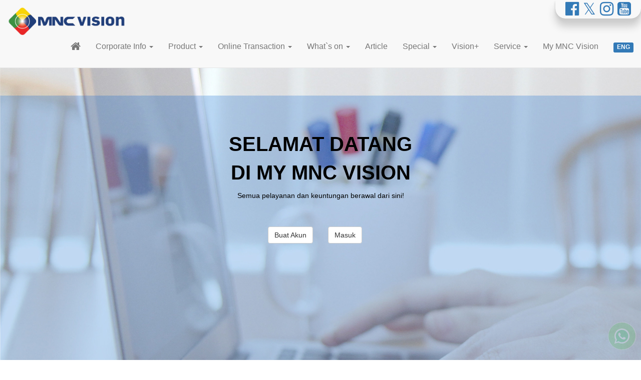

--- FILE ---
content_type: text/html; charset=UTF-8
request_url: https://www.mncvision.id/mymncvision/1685269904
body_size: 6884
content:
<!DOCTYPE html>
<html lang="en">
<head>
<meta charset="utf-8">
<meta http-equiv="X-UA-Compatible" content="IE=edge">
<meta name="viewport" content="width=device-width, initial-scale=1">
<meta name="description" content="MNC Vision, pionir pay tv berlangganan di Indonesia dengan layanan Pay TV terbaik dan pilihan channel TV Nasional terlengkap!" />
<link rel="canonical" href="https://www.mncvision.id/mymncvision/1685269904" />
<meta name="author" content="MNC Sky Vision #Office Development Dept." />
<meta name="copyright" content="PT. MNC Sky Vision Tbk." />
<meta name="google-site-verification" content="j-hMnQz9KBa2h4UV5GJmFFbEy5X9ZD3JxmGOJ9MECQQ" />
<meta property="og:site_name" content="MNC Vision">
<meta property="og:title" content="Mymncvision" />
<meta property="og:description" content="MNC Vision, pionir pay tv berlangganan di Indonesia dengan layanan Pay TV terbaik dan pilihan channel TV Nasional terlengkap!" />
<meta property="og:image" itemprop="image" content="https://www.mncvision.id/logo250.png">
<meta property="og:type" content="website" />

<meta http-equiv="cache-control" content="max-age=0" />
<meta http-equiv="cache-control" content="no-cache" />
<meta http-equiv="expires" content="0" />
<meta http-equiv="expires" content="Tue, 01 Jan 1980 1:00:00 GMT" />
<meta http-equiv="pragma" content="no-cache" />
<link rel="Shortcut Icon" href="favicon.png?20240418"/>
<base href="https://www.mncvision.id/" />
<title>Mymncvision</title>

<script type="text/javascript">var G_BASE = ''; var G_BASE_URL = 'https://www.mncvision.id/'; var G_SITE_URL = 'https://www.mncvision.id/'; var G_THEME_LOCATION = 'themes/default/'; var G_THEME_LOCATION_URL = 'https://www.mncvision.id/themes/default/'; var G_ASSETS_PATH = 'assets/'; var G_ASSETS_PATH_URL = 'assets/'; var G_USER_ASSETS_PATH = 'userfiles/'; var G_USER_ASSETS_PATH_URL = 'userfiles/'; var G_IMAGE_SPINNER = 'assets/images/ajax-loader.gif'; var G_IMAGE_SPINNER_URL = 'assets/images/ajax-loader.gif'; var G_IMAGE_SPINNER_HTML = '<img src="assets/images/ajax-loader.gif" id="G_IMAGE_SPINNER_HTML" alt="please wait..." border="0">'; var G_SQL_ERROR = '-1'; </script><link type="text/css" rel="stylesheet" href="assets/vendor/bootstrap/bootstrap-active/css/bootstrap.min.css?20240418" /><link type="text/css" rel="stylesheet" href="assets/vendor/jquery/defunkt/facebox/facebox.css?20240418" /><link type="text/css" rel="stylesheet" href="themes/default/css/style.css?20240418" /><link type="text/css" rel="stylesheet" href="assets/css/flags/flags.css?20240418" /><link type="text/css" rel="stylesheet" href="assets/vendor/font-awesome/css/font-awesome.css?20240418" /><link type="text/css" rel="stylesheet" href="assets/vendor/sweetalert/dist/sweetalert.css?20240418" /><link type="text/css" rel="stylesheet" href="assets/vendor/bootstrap/smartmenus/jquery.smartmenus.bootstrap.css?20240418" />
<!-- GOOGLE FONT -->

<!-- HTML5 shim and Respond.js for IE8 support of HTML5 elements and media queries -->
<!-- WARNING: Respond.js doesn't work if you view the page via file:// -->
<!--[if lt IE 9]>
  <script src="https://oss.maxcdn.com/html5shiv/3.7.3/html5shiv.min.js"></script>
  <script src="https://oss.maxcdn.com/respond/1.4.2/respond.min.js"></script>
<![endif]-->

<!--[if IE]>
	<link href="themes/default/css/allIE.css" rel="stylesheet" >
<![endif]-->
<!--[if gte IE 9]>
  <style type="text/css">
    .gradient {
       filter: none;
    }
  </style>
<![endif]-->
<!-- End stylesheets -->
<script type="text/javascript" src="assets/vendor/jquery/jquery.min.js?20240418"></script><script type="text/javascript" src="assets/js/jquery/jquery.form.js?20240418"></script><script type="text/javascript" src="assets/vendor/sweetalert/dist/sweetalert-dev.js?20240418"></script><script type="text/javascript" src="assets/vendor/jquery/loadingoverlay/loadingoverlay.min.js?20240418"></script>	<!-- Global site tag (gtag.js) - Google Analytics for https://mncvision.id -->
	<script async src="https://www.googletagmanager.com/gtag/js?id=UA-111491317-1"></script>
	<script>
	  window.dataLayer = window.dataLayer || [];
	  function gtag(){dataLayer.push(arguments);}
	  gtag('js', new Date());

	  gtag('config', 'UA-111491317-1');
	</script>

	<!-- Google Tag Manager -->
	<script>(function(w,d,s,l,i){w[l]=w[l]||[];w[l].push({'gtm.start':
	new Date().getTime(),event:'gtm.js'});var f=d.getElementsByTagName(s)[0],
	j=d.createElement(s),dl=l!='dataLayer'?'&l='+l:'';j.async=true;j.src=
	'https://www.googletagmanager.com/gtm.js?id='+i+dl;f.parentNode.insertBefore(j,f);
	})(window,document,'script','dataLayer','GTM-5G27RPZ');</script>
	<!-- End Google Tag Manager -->

<!-- google analytics for www.indovision.tv -->
<script type="text/javascript">
  var _gaq = _gaq || [];
  _gaq.push(['_setAccount', 'UA-21234177-1']);
  _gaq.push(['_setDomainName', 'indovision.tv']);
  _gaq.push(['_trackPageview']);

  (function() {
	var ga = document.createElement('script'); ga.type = 'text/javascript'; ga.async = true;
	ga.src = ('https:' == document.location.protocol ? 'https://ssl' : 'http://www') + '.google-analytics.com/ga.js';
	var s = document.getElementsByTagName('script')[0]; s.parentNode.insertBefore(ga, s);
  })();
</script>
<!-- google -->



</head>
<body>
	<header><nav class="navbar navbar-default navbar-fixed-top">
  <div class="container-fluid">
    <div class="navbar-header">
      <button type="button" class="navbar-toggle collapsed" data-toggle="collapse" data-target="#id-header-nav1" aria-expanded="false">
        <span class="sr-only">Toggle navigation</span>
        <span class="icon-bar"></span>
        <span class="icon-bar"></span>
        <span class="icon-bar"></span>
      </button>

	  		<a class="navbar-brand" href="https://www.mncvision.id/"><img class="header-logo" src="themes/default/img/logo.png" alt="MNC Vision"></a>
    </div>

			<div id="navbar-menu-sosmed">
			<div class="collapsex navbar-collapse" >
				<ul class="nav navbar-nav navbar-right">
					<a href="https://web.facebook.com/MNCVisionID/"  target="_blank" ><i class="fa fa-facebook-official fa-2x" title="Facebook MNC Vision"></i></a>&nbsp;&nbsp;<a href="https://twitter.com/MNCVisionID"  target="_blank" ><i class="fa fa-twitter fa-2x" title="Twitter MNC Vision"></i></a>&nbsp;&nbsp;<a href="https://www.instagram.com/mncvisionid/"  target="_blank" ><i class="fa fa-instagram fa-2x" title="Instagram MNC Vision"></i></a>&nbsp;&nbsp;<a href="https://www.youtube.com/user/INDOVISIONTV"  target="_blank" ><i class="fa fa-youtube-square fa-2x" title="Youtube MNC Vision"></i></a>				</ul>
			</div>
		</div>
		<div class="clearfix"></div>

  	<div class="collapse navbar-collapse" id="id-header-nav1">
        <ul class="nav navbar-nav navbar-right" id="id-main-menu">

                      <li><a href="https://www.mncvision.id/" title="Home Page">
                <!-- <span class="glyphicon glyphicon-home" aria-hidden="true"></span> -->
                <i class="fa fa-home fa-lg" aria-hidden="true"></i>
              </a>
            </li>
          
          <li class="dropdown"><a  href="#" href="javascript:void(0);" onclick="return false;" class="text-muted"  class="dropdown-toggle" data-toggle="dropdown">Corporate Info <b class="caret"></b></a><ul class="dropdown-menu"><li class="dropdown"><a  href="#" href="javascript:void(0);" onclick="return false;" class="text-muted"  class="dropdown-toggle" data-toggle="dropdown">Tentang Kami <b class="caret"></b></a><ul class="dropdown-menu"><li ><a  href="https://www.mncvision.id/5002/101/company-overview"  >Sekilas Perusahaan</a></li><li ><a  href="https://www.mncvision.id/5002/113/vision-and-mission"  >Visi, Misi, dan Nilai Perusahaan</a></li><li ><a  href="https://www.mncvision.id/5002/116/corporate-structure"  >Struktur Korporasi</a></li><li ><a  href="https://www.mncvision.id/5002/117/organization-structure"  >Struktur Organisasi</a></li><li ><a  href="https://www.mncvision.id/chairman"  >Executive Chairman MNC Group</a></li><li class="dropdown"><a  href="#" href="javascript:void(0);" onclick="return false;" class="text-muted"  class="dropdown-toggle" data-toggle="dropdown">Manajemen <b class="caret"></b></a><ul class="dropdown-menu"><li ><a  href="https://www.mncvision.id/content/corporate/company-profile/board-of-comissioner"  >Dewan Komisaris</a></li><li ><a  href="https://www.mncvision.id/content/corporate/company-profile/board-of-director"  >Dewan Direksi</a></li></ul></li><li ><a  href="https://www.mncvision.id/content/corporate/history-and-milestone"  >Jejak Langkah Perusahaan</a></li><li ><a  href="https://www.mncvision.id/achievement"  >Penghargaan</a></li></ul></li><li class="dropdown"><a  href="#" href="javascript:void(0);" onclick="return false;" class="text-muted"  class="dropdown-toggle" data-toggle="dropdown">Hubungan Investor <b class="caret"></b></a><ul class="dropdown-menu"><li ><a  href="https://www.mncvision.id/5002/309/financial-highlights"  >Ikhtisar Keuangan</a></li><li ><a  href="https://www.mncvision.id/content/corporate/investor-relations/financial-report"  >Laporan Keuangan</a></li><li ><a  href="https://www.mncvision.id/content/corporate/investor-relations/annual-report"  >Laporan Tahunan</a></li><li class="dropdown"><a  href="#" href="javascript:void(0);" onclick="return false;" class="text-muted"  class="dropdown-toggle" data-toggle="dropdown">Pengumuman Perusahaan <b class="caret"></b></a><ul class="dropdown-menu"><li ><a  href="https://www.mncvision.id/content/corporate-release/press-release"  >Siaran Pers</a></li><li ><a  href="https://www.mncvision.id/content/corporate/information-disclosure"  >Keterbukaan Informasi</a></li></ul></li><li class="dropdown"><a  href="#" href="javascript:void(0);" onclick="return false;" class="text-muted"  class="dropdown-toggle" data-toggle="dropdown">Informasi Pemegang Saham <b class="caret"></b></a><ul class="dropdown-menu"><li ><a  href="https://www.mncvision.id/content/corporate/investor-relations/main-shareholders"  >Komposisi Pemegang Saham</a></li></ul></li><li class="dropdown"><a  href="#" href="javascript:void(0);" onclick="return false;" class="text-muted"  class="dropdown-toggle" data-toggle="dropdown">RUPS <b class="caret"></b></a><ul class="dropdown-menu"><li ><a  href="https://www.mncvision.id/content/corporate/gms-announcement"  >Pemberitahuan RUPS</a></li><li ><a  href="https://www.mncvision.id/content/corporate/gms-invitation"  >Panggilan RUPS</a></li><li ><a  href="https://www.mncvision.id/content/corporate/gms-result"  >Hasil RUPS</a></li></ul></li><li ><a  href="https://www.mncvision.id/5002/313/supporting-institutions"  >Lembaga Penunjang</a></li></ul></li><li class="dropdown"><a  href="#" href="javascript:void(0);" onclick="return false;" class="text-muted"  class="dropdown-toggle" data-toggle="dropdown">ESG <b class="caret"></b></a><ul class="dropdown-menu"><li ><a  href="https://www.mncvision.id/content/detail/319/0/Responsibility-towards-the-Environment"  >Lingkungan</a></li><li class="dropdown"><a  href="#" href="javascript:void(0);" onclick="return false;" class="text-muted"  class="dropdown-toggle" data-toggle="dropdown">Sosial <b class="caret"></b></a><ul class="dropdown-menu"><li ><a  href="https://www.mncvision.id/content/detail/317/0/Social-Commitment"  >Tanggung Jawab Sosial</a></li></ul></li><li class="dropdown"><a  href="https://www.mncvision.id/1100/386/good-corporate-governance-menu"  class="dropdown-toggle" data-toggle="dropdown">Tata Kelola Perusahaan <b class="caret"></b></a><ul class="dropdown-menu"><li ><a  href="https://www.mncvision.id/content/detail/320/0/Code-of-Ethics"  >Kode Etik</a></li><li ><a  href="https://www.mncvision.id/content/detail/321/0/board-of-commissioners-charter"  >Pedoman Dewan Komisaris</a></li><li ><a  href="https://www.mncvision.id/content/detail/322/0/board-of-directors-charter"  >Pedoman Direksi</a></li><li ><a  href="https://www.mncvision.id/content/detail/335/0/Audit-Committee"  >Komite Audit</a></li><li ><a  href="https://www.mncvision.id/content/detail/348/0/Remuneration-Committee"  >Komite Remunerasi</a></li><li ><a  href="https://www.mncvision.id/content/detail/323/0/Unit-Audit-Internal"  >Unit Audit Internal</a></li><li ><a  href="https://www.mncvision.id/content/detail/325/0/Sekretaris-Perusahaan"  >Sekretaris Perusahaan</a></li><li ><a  href="https://www.mncvision.id/content/detail/324/0/Manajemen-Risiko"  >Manajemen Risiko</a></li><li ><a  href="https://www.mncvision.id/content/detail/334/0/whistle-blowing-system"  >Sistem Pelaporan Pelanggaran</a></li></ul></li></ul></li><li ><a  href="https://www.mncvision.id/contact-us"  >Kontak Kami</a></li></ul></li><li class="dropdown"><a  href="#" href="javascript:void(0);" onclick="return false;" class="text-muted"  class="dropdown-toggle" data-toggle="dropdown">Product <b class="caret"></b></a><ul class="dropdown-menu"><li ><a  href="https://www.mncvision.id/produk-mnc-vision"  >MNC VISION</a></li><li ><a  href="https://www.mncvision.id/vision-family"  >Vision Family</a></li><li ><a  href="https://www.mncvision.id/vision-starter"  >Vision Starter</a></li><li ><a  href="https://www.mncvision.id/jawara-vision"  >Jawara Vision</a></li></ul></li><li class="dropdown"><a  href="#" href="javascript:void(0);" onclick="return false;" class="text-muted"  class="dropdown-toggle" data-toggle="dropdown">Online Transaction <b class="caret"></b></a><ul class="dropdown-menu"><li ><a  href="https://www.mncvision.id/tambah-paket"  >Tambah Paket</a></li><li ><a  href="https://www.mncvision.id/payment"  target="_blank">Online Payment</a></li></ul></li><li class="dropdown"><a  href="https://www.mncvision.id/highlight"  class="dropdown-toggle" data-toggle="dropdown">What`s on <b class="caret"></b></a><ul class="dropdown-menu"><li ><a  href="https://www.mncvision.id/highlight"  >Tayangan Unggulan</a></li><li ><a  href="https://www.mncvision.id/schedule"  >Jadwal Acara</a></li><li ><a  href="https://www.mncvision.id/channel"  >Saluran</a></li><li ><a  href="https://www.mncvision.id/highlight/trailer"  >Trailer</a></li><li ><a  href="https://www.mncvision.id/event"  >Event</a></li></ul></li><li ><a  href="https://www.mncvision.id/article"  >Article</a></li><li class="dropdown"><a  href="https://www.mncvision.id/promo"  class="dropdown-toggle" data-toggle="dropdown">Special <b class="caret"></b></a><ul class="dropdown-menu"><li ><a  href="https://www.mncvision.id/promo"  >Promo</a></li><li ><a  href="https://www.mncvision.id/rewards"  >MNC Vision Rewards</a></li><li ><a  href="https://www.mncvision.id/quiz"  >Kuis</a></li></ul></li><li ><a  href="https://www.mncvision.id/visionplus"  >Vision+</a></li><li class="dropdown"><a  href="https://www.mncvision.id/service/index/1/network-kami"  class="dropdown-toggle" data-toggle="dropdown">Service <b class="caret"></b></a><ul class="dropdown-menu"><li ><a  href="https://www.mncvision.id/service/contact"  >Hubungi Kami</a></li><li ><a  href="https://www.mncvision.id/service/network"  >Jaringan Kami</a></li><li ><a  href="https://www.mncvision.id/faq"  >Pertanyaan</a></li></ul></li>
          
                    <li><a href="https://www.mncvision.id/mymncvision/1769900453">My MNC Vision</a></li>
          

          <li>
            
            <a href="https://www.mncvision.id/language_switcher/setlang/english/"><div class="label label-primary tm-switch-lang"> ENG </div></a>          </li>


        </ul>
      </div><!-- /.navbar-collapse -->
  </div><!-- /.container-fluid -->
</nav>
</header>
	<!-- content -->
  <div id="id-content-user-mymncvision" class="lang-indonesia tm-content-container">

  	
  	
<style>
.welcome-box
{
	xborder:1px solid yellow;
	background-image:url('themes/default/img/others/my_indovision/bg_selamat_datang2.jpg');
	xbackground-color:blue;
	height:680px;
	max-height:1000px;
	color:black;
	font-weight:bold;
}

.mi-text{
	/*font-family: Roboto, cursive;*/
	font-size:40px;
	font-weight:bold;
	color:#00000;
	margin-top:10%;
}
</style>

<div class="container-fluid welcome-box tm-block tm-block-3a" align="center">

	<header class="mi-text">
		SELAMAT DATANG <br/>
		DI MY MNC VISION<br/>
		<h5> Semua pelayanan dan keuntungan berawal dari sini! </h5>
	</header>

	<br/><br/>

	<div class="col-xs-6" align="right">
		<a class="btn btn-default" href="https://www.mncvision.id/mymncvision-register" role="button">Buat Akun</a>
	</div>
	<div class="col-xs-6" align="left">
		<a class="btn btn-default" href="https://www.mncvision.id/mymncvision-login" role="button">Masuk</a>
	</div>

	
</div>  </div>

  <footer>
  	<style>
/* BANNER CHAT */
#banner_chat{ display:none; position: fixed; z-index: 100; right:0px; bottom:0px; xbottom:20px; xheight:160px; width:auto; background:transparent; opacity: 0.8; filter: alpha(opacity=80); border-radius:40px 0 0 0; }
#banner_chat .content{padding-bottom:5px;}
#banner_chat .close_banner{ float:right; padding:5px; font-weight:bold;}
#banner_chat a.close_banner { color:white; }
/* END BANNER CHAT */

.copyright{
	font-size:12px;
	margin-top:5px;
	color:#757575;
}
#scrollUp{bottom:150px;}

a .menu-subscribe{font-size:90%; padding:5px 10px;}
a .menu-subscribe:hover{color:yellow;}

.webchat-offline{background:#ccc; color:#888; padding: 5px;bottom:0;}
.webchat-offline.mobile{font-size:10px;}
.webchat-offline .webchat-offline-label{font-weight:bold;}
</style>

<div id="id-footer1" class="container-fluid">
	<div id="footer-menu-corporate">
	<a href="https://www.mncvision.id/content/corporate/company-profile"   >Profil Perusahaan</a> | <a href="https://www.mncvision.id/content/corporate-release"   >Berita Perusahaan</a> | <a href="https://www.mncvision.id/1100/361/investor-relations"   >Hubungan Investor</a> | <a href="https://www.mncvision.id/1100/386/good-corporate-governance-menu"   >Tata Kelola Perusahaan</a> | <a href="https://www.mncvision.id/contact-us"   >Hubungi Kami</a> | <a href="https://www.mncvision.id/faq"   >FAQ</a> | <a href="https://www.mncgroup.com/business-unit"  target="_blank" >Unit Bisnis MNC Group</a>	</div>
	<div class="member-of-mncgroup">
								a Member of <a href="https://www.mncgroup.com" target="_blank">MNC Group</a>
	</div>
</div>

<div id="id-footer2" class="container">
	
	
<div id="whatsapp-area">
	<a id="whatsapp-link" data-url="https://api.whatsapp.com/send?phone=+628991500686&text=Halo%20MNC%20Vision" title="Halo... Kami siap membantu Anda!"><button id="btn-whatsapp-link" aria-label="Whatsapp MNC Vision"><img src="assets//img/whatsapp-favicon.png" alt="Whatsapp MNC Vision"></button></a>
</div>

<script>
	$('#whatsapp-link').click(function(){window.open($(this).data('url'));return false;})
	$('.whatsapp-link').click(function(){window.open($(this).data('url'));return false;})

	$(document).ready(function()
	{
		var $wab = $('#whatsapp-link');
		$wab.tooltip({placement:'left'});
		var nidle = 3000

		function wabTooltipShow(){
			nidle_1 = 250
			setTimeout(function(){$wab.tooltip('show');}, nidle_1);
			setTimeout(function(){$wab.tooltip('hide');}, (nidle-nidle_1) );
		}

		setTimeout(function()
		{
			var wa = $('#whatsapp-area');
			wa.fadeOut().fadeIn('fast');
			wa.animate({bottom:$(window).height()-400,opacity:'0.1'},"normal").fadeIn();
			wa.animate({bottom:'20px',opacity:'1'}, 1000);
			wa.fadeOut('slow', function(){wa.fadeIn();});

			setTimeout(function(){$wab.tooltip('show')}, (nidle-400) );
			setInterval(wabTooltipShow, nidle);
		}, 1000 );
	});
</script>

	<div class="row">
		<div class="col-xs-6 col-sm-3">
			<div class="tm-sosmed">
								<a href="https://web.facebook.com/MNCVisionID/"  target="_blank" ><i class="fa fa-facebook-official fa-2x" title="Facebook MNC Vision"></i></a>&nbsp;&nbsp;<a href="https://twitter.com/MNCVisionID"  target="_blank" ><i class="fa fa-twitter fa-2x" title="Twitter MNC Vision"></i></a>&nbsp;&nbsp;<a href="https://www.instagram.com/mncvisionid/"  target="_blank" ><i class="fa fa-instagram fa-2x" title="Instagram MNC Vision"></i></a>&nbsp;&nbsp;<a href="https://www.youtube.com/user/INDOVISIONTV"  target="_blank" ><i class="fa fa-youtube-square fa-2x" title="Youtube MNC Vision"></i></a>			</div>
			<div id="id-footer-menu">
				<a href="https://www.mncvision.id/front/sitemap"   >Site Map</a>			</div>
		</div>

		<div class="hidden-xs col-sm-6 text-center copyright">Official Website | Copyright © 2026 PT. MNC Sky Vision Tbk | All Rights reserved.</div>

		<div class="col-xs-6 col-sm-3" id="xameyo-chat">
					</div>
	</div>

	<div class="visible-xs text-center copyright">Official Website | Copyright © 2026 PT. MNC Sky Vision Tbk | All Rights reserved.</div>
</div>



<script type="text/javascript">

function loadWebChat( param_property )
{
	if (!window.memwin || window.memwin.closed)
	{
		// PERHATIAN: chat adalah routes dari chat_v2 - LIHAT CONFIG - ROUTES
		memwin = window.open("https://www.mncvision.id/chat", "windowWebChat", param_property);
	}
	window.memwin.focus();
}

$(document).ready(function()
{
	$(this).find('.modal-dialog').css({width:'80%', height:'auto', 'max-height':'100%'});

	
		
				//var menuSubscribe = $('a.menu-subscribe');
		var menuSubscribe = $('a .menu-subscribe');
		setInterval(function() {
			menuSubscribe.fadeOut(1000, function(){
				menuSubscribe.removeClass('label-primary').addClass('label-danger');
				menuSubscribe.fadeIn();
				menuSubscribe.fadeOut(200, function(){
					menuSubscribe.fadeIn();
					menuSubscribe.removeClass('label-danger').addClass('label-primary');
				});
			});
		}, 3000);
		
	
});

function banner_chat()
{
	setTimeout(function()
	{
		var div = $('#banner_chat');
		div.hide().fadeIn();
		/*
		div.animate({height:'20px',opacity:'0.4'},"fast");
		div.animate({height:'600px',opacity:'1'},"fast");
		div.animate({height:'150px',opacity:'0.9'},"slow");	 */
	}, 1000 );
}
</script>
 	</footer>


<script type="text/javascript" src="assets/vendor/bootstrap/bootstrap-active/js/bootstrap.min.js?20240418"></script><script type="text/javascript" src="assets/vendor/bootstrap/smartmenus/jquery.smartmenus.min.js?20240418"></script><script type="text/javascript" src="assets/vendor/bootstrap/smartmenus/jquery.smartmenus.bootstrap.min.js?20240418"></script><script type="text/javascript" src="assets/vendor/imsky-holder/holder.min.js?20240418"></script><script type="text/javascript" src="assets/vendor/jquery/defunkt/facebox/facebox.js?20240418"></script><link type="text/css" rel="stylesheet" href="assets/vendor/bootstrap/ext/bootstrap-datepicker/css/bootstrap-datepicker3.min.css?20240418" /><script type="text/javascript" src="assets/vendor/bootstrap/ext/bootstrap-datepicker/js/bootstrap-datepicker.min.js?20240418"></script><link type="text/css" rel="stylesheet" href="assets/vendor/bootstrap/ext/bootstrap-switch/css/bootstrap3/bootstrap-switch.min.css?20240418" /><script type="text/javascript" src="assets/vendor/bootstrap/ext/bootstrap-switch/js/bootstrap-switch.min.js?20240418"></script><link type="text/css" rel="stylesheet" href="assets/vendor/bootstrap/ext/tabdrop/css/tabdrop.min.css?20240418" /><script type="text/javascript" src="assets/vendor/bootstrap/ext/tabdrop/js/bootstrap-tabdrop.min.js?20240418"></script><link type="text/css" rel="stylesheet" href="assets/vendor/jquery/scrollup/css/themes/image.css?20240418" /><script type="text/javascript" src="assets/vendor/jquery/scrollup/lib/jquery.easing.min.js?20240418"></script><script type="text/javascript" src="assets/vendor/jquery/scrollup/jquery.scrollUp.min.js?20240418"></script><script type="text/javascript" src="assets/js/myajax.js?20240418"></script>

<script type="text/javascript">
$(function () {$.scrollUp({scrollName: 'scrollUp', scrollText: '', zIndex: 2147483647});});

$(document).ready(function(){

		//$('.nav-pills, .nav-tabs').tabdrop({text: '<i class="glyphicon glyphicon-align-justify"></i>'})
	$('.nav-tabs.tabdrop').tabdrop({text: '<i class="glyphicon glyphicon-align-justify"></i>'});
	$('.nav-pills.tabdrop').tabdrop({text: '<i class="glyphicon glyphicon-align-justify"></i>'});

	//facebox
	$('a[rel*=facebox]').facebox({
		opacity : 0.7, loadingImage : 'assets/vendor/jquery/defunkt/facebox/loading.gif', closeImage:'assets/vendor/jquery/defunkt/facebox/closelabel.png' ,faceboxHtml  : '<div id="facebox" style="display:none;"><div class="popup"><div class="content"></div><a href="#" class="close label label-default"><img src="assets/vendor/jquery/defunkt/facebox/closelabel.png" title="close" class="close_image" alt="close" /></a><button href="#" class="close2 btn btn-default visible-xs visible-sm" onclick="$(document).trigger(\'close.facebox\');return false;"><img src="/facebox/closelabel.png" title="close" class="close_image" alt="close"/> </button></div></div>'
	});

	//2019-12-03 - SET BODY MARGIN-TOP sesuai HEADER HEIGHT
	$(window).resize(function () {
		$('body').css('margin-top', $('header nav').height() +'px' );
	});
	$(window).load(function () {
		$('body').css('margin-top', $('header nav').height() +'px');
	});

	$('a.flex-prev').attr('aria-label', 'Sebelumnya');
	$('a.flex-next').attr('aria-label', 'Selanjutnya');

});

</script>

<!-- Facebook Pixel Code -->
<script type="text/javascript">
!function(f,b,e,v,n,t,s)
{if(f.fbq)return;n=f.fbq=function(){n.callMethod?
n.callMethod.apply(n,arguments):n.queue.push(arguments)};
if(!f._fbq)f._fbq=n;n.push=n;n.loaded=!0;n.version='2.0';
n.queue=[];t=b.createElement(e);t.async=!0;
t.src=v;s=b.getElementsByTagName(e)[0];
s.parentNode.insertBefore(t,s)}(window,document,'script',
'https://connect.facebook.net/en_US/fbevents.js');
 fbq('init', '533987800272134');
fbq('track', 'PageView');
</script>
<noscript><img height="1" width="1" src="https://www.facebook.com/tr?id=533987800272134&ev=PageView&noscript=1"/></noscript>
<!-- End Facebook Pixel Code -->

<script type="text/javascript">
$(document).ready(function() {

});
</script>
</body>
</html>